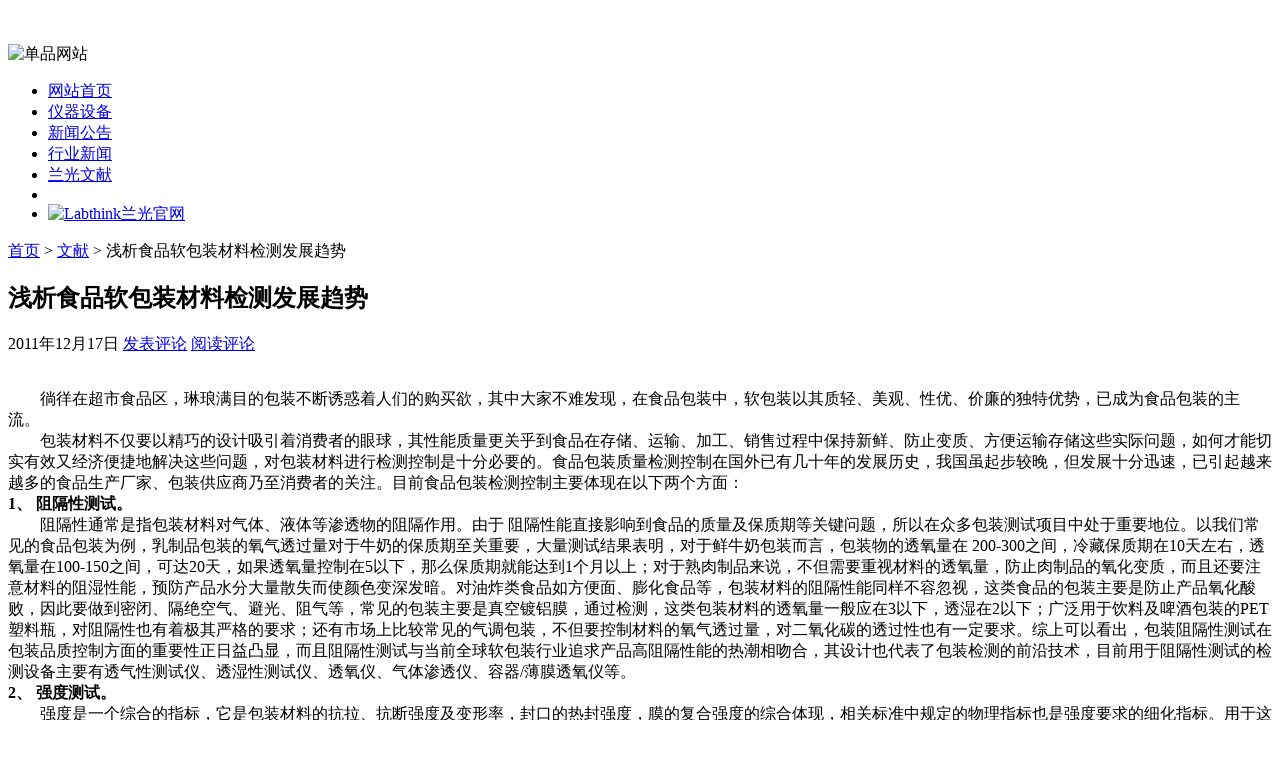

--- FILE ---
content_type: text/html; charset=UTF-8
request_url: http://xn--14uukion3if8gnm0a.com/84.html
body_size: 7988
content:
﻿<!DOCTYPE html PUBLIC "-//W3C//DTD XHTML 1.1//EN" "http://www.w3.org/TR/xhtml11/DTD/xhtml11.dtd">
<html xmlns="http://www.w3.org/1999/xhtml">
<head profile="http://gmpg.org/xfn/11">
	<meta http-equiv="Content-Type" content="text/html; charset=utf-8" />
	<meta http-equiv="X-UA-Compatible" content="IE=EmulateIE7" />
    <title>浅析食品软包装材料检测发展趋势 - Labthink兰光摩擦系数单品网站</title>
<meta name="keywords" content="浅析食品软包装材料检测发展趋势" />
<meta name="description" content="浅析食品软包装材料检测发展趋势" />
	<link rel="alternate" type="application/rss+xml" title="RSS 2.0 - 所有文章" href="http://xn--14uukion3if8gnm0a.com/feed" />
	<link rel="alternate" type="application/rss+xml" title="RSS 2.0 - 所有评论" href="http://xn--14uukion3if8gnm0a.com/comments/feed" />
	<link rel="pingback" href="http://xn--14uukion3if8gnm0a.com/xmlrpc.php" />
	<!-- style START -->
	<!-- default style -->
	<style type="text/css" media="screen">@import url( http://xn--14uukion3if8gnm0a.com/wp-content/themes/labthink/style.css );</style>
	<!-- for translations -->
			<link rel="stylesheet" href="http://xn--14uukion3if8gnm0a.com/wp-content/themes/labthink/chinese.css" type="text/css" media="screen" />
		<!--[if IE]>
		<link rel="stylesheet" href="http://xn--14uukion3if8gnm0a.com/wp-content/themes/labthink/ie.css" type="text/css" media="screen" />
	<![endif]-->
    <link rel="stylesheet" href="http://xn--14uukion3if8gnm0a.com/wp-content/themes/labthink/css/common.css" type="text/css" media="screen" />
	<!-- style END -->
	<!-- script START -->
	<script type="text/javascript" src="http://xn--14uukion3if8gnm0a.com/wp-content/themes/labthink/js/base.js"></script>
	<script type="text/javascript" src="http://xn--14uukion3if8gnm0a.com/wp-content/themes/labthink/js/menu.js"></script>
    <script type="text/javascript" src="http://xn--14uukion3if8gnm0a.com/wp-content/themes/labthink/js/gurl.js"></script>
    <script type="text/javascript" src="http://xn--14uukion3if8gnm0a.com/wp-content/themes/labthink/js/kefu.js"></script>
	<!-- script END -->
    	<link rel='prev' title='MXD-02摩擦系数仪可用于汽车雨刷刮片的摩擦系数检测' href='http://xn--14uukion3if8gnm0a.com/79.html' />
<link rel='next' title='有机玻璃的表面摩擦系数检测方法' href='http://xn--14uukion3if8gnm0a.com/87.html' />
<meta name="generator" content="WordPress 3.0.3" />
<link rel='canonical' href='http://xn--14uukion3if8gnm0a.com/84.html' />
<link rel="stylesheet" href="http://xn--14uukion3if8gnm0a.com/wp-content/plugins/wp-page-numbers/classic/wp-page-numbers.css" type="text/css" media="screen" /></head>


<body>
<!-- wrap START -->
<div id="wrap">
<!-- container START -->
<div id="container"  >
﻿<!-- header START -->
<div id="header">
	<div id="caption">

	</div>
    <div id="qs"><img src="http://xn--14uukion3if8gnm0a.com/wp-content/themes/labthink/img/index.gif" alt="单品网站"></div>
	<div class="fixed"></div>
</div>
<!-- header END -->
<!-- navigation START -->
<div id="navigation">
	<!-- menus START -->
	<ul id="menus">
		<li class="page_item"><a class="home" href="http://xn--14uukion3if8gnm0a.com/" style="width:105px!important;">网站首页</a></li>
		<li><a href="/category/instrument-equipment">仪器设备</a></li>
<li><a href="/category/news">新闻公告</a></li>
<li><a href="/category/industry-news">行业新闻</a></li>
<li><a href="/category/article">兰光文献</a></li>
		<li><a class="lastmenu" href="javascript:void(0);"></a></li>
        <li id="offical"><a href="javascript:GoToLabthinkurl();" rel="nofollow"><img src="http://xn--14uukion3if8gnm0a.com/wp-content/themes/labthink/img/officalsite.gif" alt="Labthink兰光官网"></a></li>
	</ul>
	<!-- menus END -->
	<div class="fixed"></div>
</div>
<!-- navigation END --><!-- content START -->
<div id="content">
	<!-- main START -->
	<div id="main">

	<div id="postpath">
		<a title="转到首页" href="http://xn--14uukion3if8gnm0a.com/">首页</a>
		 &gt; <a href="http://xn--14uukion3if8gnm0a.com/category/article" title="查看 文献 的全部文章" rel="category tag">文献</a>		 &gt; 浅析食品软包装材料检测发展趋势	</div>

	<div class="post" id="post-84">
		<h2>浅析食品软包装材料检测发展趋势</h2>
		<div class="info">
			<span class="date">2011年12月17日</span>
													<span class="addcomment"><a href="#respond">发表评论</a></span>
				<span class="comments"><a href="#comments">阅读评论</a></span>
			<div class="fixed"></div>
            

					</div>
		<div class="content" id="Labthink_Content">
			<p><strong><br />
</strong>　　徜徉在超市食品区，琳琅满目的包装不断诱惑着人们的购买欲，其中大家不难发现，在食品包装中，软包装以其质轻、美观、性优、价廉的独特优势，已成为食品包装的主流。   <br />
　　包装材料不仅要以精巧的设计吸引着消费者的眼球，其性能质量更关乎到食品在存储、运输、加工、销售过程中保持新鲜、防止变质、方便运输存储这些实际问题，如何才能切实有效又经济便捷地解决这些问题，对包装材料进行检测控制是十分必要的。食品包装质量检测控制在国外已有几十年的发展历史，我国虽起步较晚，但发展十分迅速，已引起越来越多的食品生产厂家、包装供应商乃至消费者的关注。目前食品包装检测控制主要体现在以下两个方面：   <br />
<strong>1、 阻隔性测试。<br />
</strong>　　阻隔性通常是指包装材料对气体、液体等渗透物的阻隔作用。由于 阻隔性能直接影响到食品的质量及保质期等关键问题，所以在众多包装测试项目中处于重要地位。以我们常见的食品包装为例，乳制品包装的氧气透过量对于牛奶的保质期至关重要，大量测试结果表明，对于鲜牛奶包装而言，包装物的透氧量在 200-300之间，冷藏保质期在10天左右，透氧量在100-150之间，可达20天，如果透氧量控制在5以下，那么保质期就能达到1个月以上；对于熟肉制品来说，不但需要重视材料的透氧量，防止肉制品的氧化变质，而且还要注意材料的阻湿性能，预防产品水分大量散失而使颜色变深发暗。对油炸类食品如方便面、膨化食品等，包装材料的阻隔性能同样不容忽视，这类食品的包装主要是防止产品氧化酸败，因此要做到密闭、隔绝空气、避光、阻气等，常见的包装主要是真空镀铝膜，通过检测，这类包装材料的透氧量一般应在3以下，透湿在2以下；广泛用于饮料及啤酒包装的PET塑料瓶，对阻隔性也有着极其严格的要求；还有市场上比较常见的气调包装，不但要控制材料的氧气透过量，对二氧化碳的透过性也有一定要求。综上可以看出，包装阻隔性测试在包装品质控制方面的重要性正日益凸显，而且阻隔性测试与当前全球软包装行业追求产品高阻隔性能的热潮相吻合，其设计也代表了包装检测的前沿技术，目前用于阻隔性测试的检测设备主要有透气性测试仪、透湿性测试仪、透氧仪、气体渗透仪、容器/薄膜透氧仪等。   <br />
<strong>2、 强度测试。<br />
</strong>　　强度是一个综合的指标，它是包装材料的抗拉、抗断强度及变形率，封口的热封强度，膜的复合强度的综合体现，相关标准中规定的物理指标也是强度要求的细化指标。用于这方面检测的常见仪器有适用于薄膜、纸张等产品精确厚度测量的测厚仪，测试整个包装物密封效果的 密封试验仪，测试 薄膜、复合膜、橡胶等材料拉伸、剥离、撕裂、热封强度等的电子拉力试验机，适用于薄膜、纸张等产品的耐撕裂度测试的撕裂度仪，测定材料热封温度、热封时间、热封压力等参数的热封仪，用于薄膜、薄片等材料表面滑动动静摩擦系数测定的摩擦系数试验仪，用于旋转瓶盖的打开或旋紧力测试的扭矩仪，以及冲击、粘性、抗压等测试仪器。   <br />
　　软包装新产品、新材料的层出不穷，使材料的物性评价愈显重要，包装检测控制技术及设备的不断推陈出新，对控制质量、指导加工、研究材料的性质性能提供了有力帮助；同时，包装质量控制的数字化，使得包材生产厂家有章可循，包材用户有据可依，食品包装质量控制不再是一句空话。</p>
			<div class="fixed"></div>
		</div>
		<div class="under">
			<span class="categories">分类: </span><span><a href="http://xn--14uukion3if8gnm0a.com/category/article" title="查看 文献 的全部文章" rel="category tag">文献</a></span>			
		</div>
	</div>

	<!-- related posts START -->
		<!-- related posts END -->

	<script type="text/javascript" src="http://xn--14uukion3if8gnm0a.com/wp-content/themes/labthink/js/comment.js"></script>



<div id="comments">

<div id="cmtswitcher">
			<a id="commenttab" class="curtab" href="javascript:void(0);" onclick="MGJS.switchTab('thecomments,commentnavi', 'thetrackbacks', 'commenttab', 'curtab', 'trackbacktab', 'tab');">评论 (0)</a>

				<span class="addcomment"><a href="#respond">发表评论</a></span>
	
	<div class="fixed"></div>
</div>

<div id="commentlist">
	<!-- comments START -->
	<ol id="thecomments">
			<li class="messagebox">
			本文目前尚无任何评论.		</li>
		</ol>
	<!-- comments END -->


</div>

</div>

	<form action="http://xn--14uukion3if8gnm0a.com/wp-comments-post.php" method="post" id="commentform">
	<div id="respond">

					
			<div id="author_info">
				<div class="row">
					<input type="text" name="author" id="author" class="textfield" value="" size="24" tabindex="1" />
					<label for="author" class="small">昵称 (必填)</label>
				</div>
				<div class="row">
					<input type="text" name="email" id="email" class="textfield" value="" size="24" tabindex="2" />
					<label for="email" class="small">电子邮箱 (我们会为您保密) (必填)</label>
				</div>
				<div class="row">
					<input type="text" name="url" id="url" class="textfield" value="" size="24" tabindex="3" />
					<label for="url" class="small">网址</label>
				</div>
			</div>

			
		
		<!-- comment input -->
		<div class="row">
			<textarea name="comment" id="comment" tabindex="4" rows="8" cols="50"></textarea>
		</div>

		<!-- comment submit and rss -->
		<div id="submitbox">
			<a class="feed" href="http://xn--14uukion3if8gnm0a.com/comments/feed">订阅评论</a>
			<div class="submitbutton">
				<input name="submit" type="submit" id="submit" class="button" tabindex="5" value="提交评论" />
			</div>
						<input type="hidden" name="comment_post_ID" value="84" />
			<div class="fixed"></div>
		</div>

	</div>
	<p style="display: none;"><input type="hidden" id="akismet_comment_nonce" name="akismet_comment_nonce" value="4579277f88" /></p>	</form>

	

	<div id="postnavi">
		<span class="prev"><a href="http://xn--14uukion3if8gnm0a.com/87.html" rel="next">有机玻璃的表面摩擦系数检测方法</a></span>
		<span class="next"><a href="http://xn--14uukion3if8gnm0a.com/79.html" rel="prev">MXD-02摩擦系数仪可用于汽车雨刷刮片的摩擦系数检测</a></span>
		<div class="fixed"></div>
	</div>


﻿	</div>
	<!-- main END -->

	﻿
<!-- sidebar START -->
<div id="sidebar">

<!-- sidebar north START -->
<div id="northsidebar" class="sidebar">

	<!-- feeds -->
	<div class="widget widget_feeds">
		<div class="content">
			<div id="subscribe">
				<a rel="external nofollow" id="feedrss" title="订阅这个博客的文章" href="http://xn--14uukion3if8gnm0a.com/feed">订阅</a>
							</div>
						<div class="fixed"></div>
		</div>
	</div>

	<!-- showcase -->
			<div class="widget">
							<h3>Labthink兰光</h3>
						<div class="content">
				<table width="269" border="0" cellpadding="0" cellspacing="0">
  <tr>
    <td width="269" height="214" valign="middle"><img src="http://xn--14uukion3If8gnm0a.com/wp-content/themes/labthink/img/aboutlabthink.jpg" width="269" height="204" alt="" /></td>
  </tr>
  <tr>
    <td style="font-size:12px; padding:8px 0;">Labthink兰光，包装检测仪器与检测服务的优秀提供商 专业生产摩擦系数仪 国际品质 畅销全球<br />
      官网：http://www.labthink.com<br />
      邮箱：Marketing@labthink.com<br />
      地址：山东·济南市无影山路144号</td>
  </tr>
  <tr>
    <td style="font-size:12px; padding:8px 0;">
    设备名称：<a href="http://xn--14uukion3If8gnm0a.com/" title="摩擦系数仪">摩擦系数仪</a><br>
英文名称：Coefficient of Friction Tester<br>
摩擦系数仪专业适用于测量塑料薄膜和薄片、橡胶、纸张、纸板、编织袋、织物风格、通信电缆光缆用金属材料复合带、输送带、木材、涂层、雨刷、鞋材、轮胎等材料滑动时的静摩擦系数和动摩擦系数。通过测量材料的滑爽性，可以控制调节材料生产质量工艺指标，满足产品使用要求。另外还可用于化妆品、滴眼液等日化用品的滑爽性能测定。设备执行ISO 8295、GB/T 10006、ASTM D1894、TAPPI T816等标准。
    </td>
    </tr>
  <tr>
    <td height="87"><table width="227" border="0" align="center" cellpadding="0" cellspacing="0">
        <tr>
          <td width="114" height="42"><img src="http://xn--14uukion3If8gnm0a.com/wp-content/themes/labthink/img/msn.jpg" width="104" height="30" border="0" alt="点击在线咨询或留言" /></td>
          <td width="113" align="right"><a href="http://wpa.qq.com/msgrd?v=3&uin=1739638090&site=qq&menu=yes" target="_blank" rel="nofollow"><img src="http://xn--14uukion3If8gnm0a.com/wp-content/themes/labthink/img/qq.jpg" width="104" height="30" border="0" alt="点击在线咨询或留言" /></a></td>
        </tr>
        <tr>
          <td colspan="2"><img src="http://xn--14uukion3If8gnm0a.com/wp-content/themes/labthink/img/tel.jpg" width="227" height="30" border="0" alt="0531-85068566" /></td>
        </tr>
      </table></td>
  </tr>
</table>
			</div>
		</div>
	

	<!-- posts -->
<div id="golink">
  <h3>材料检测仪器推荐</h3>
  <ul>
    <li><a href="http://www.labthink.com/zh-cn/products/test-property/touyang.html" rel="nofollow">透氧仪</a></li> 
<li><a href="http://www.labthink.com/zh-cn/products/test-property/touqi.html" rel="nofollow">透气性测试仪</a></li> 
<li><a href="http://www.labthink.com/zh-cn/products/test-property/toushi.html" rel="nofollow">透湿仪</a></li> 
<li><a href="http://www.labthink.com/zh-cn/products/test-property/zhengfacanzha.html" rel="nofollow">蒸发残渣恒重仪</a></li> 
<li><a href="http://www.labthink.com/zh-cn/products/test-property/qianyiliang.html" rel="nofollow">总迁移量测定仪</a></li> 
<li><a href="http://www.labthink.com/zh-cn/product/1020203.html" rel="nofollow">万能试验机</a></li> 
<li><a href="http://www.labthink.com/zh-cn/products/test-property/laliji.html" rel="nofollow">电子拉力试验机</a></li> 
<li><a href="http://www.labthink.com/zh-cn/products/test-property/cehouyi.html" rel="nofollow">测厚仪</a></li> 
<li><a href="http://www.labthink.com/zh-cn/products/test-property/mocaxishu.html" rel="nofollow">摩擦系数仪</a></li> 
<li><a href="http://www.labthink.com/zh-cn/products/test-property/boliji.html" rel="nofollow">剥离强度试验机</a></li> 
<li><a href="http://www.labthink.com/zh-cn/products/test-property/refengyi.html" rel="nofollow">热封试验仪</a></li> 
<li><a href="http://www.labthink.com/zh-cn/products/test-property/niujuyi.html" rel="nofollow">瓶盖扭矩仪</a></li> 
<li><a href="http://www.labthink.com/zh-cn/products/test-property/mifeng.html" rel="nofollow">密封性测试仪</a></li> 
<li><a href="http://www.labthink.com/zh-cn/products/test-property/dingkong.html" rel="nofollow">顶空气体分析仪</a></li> 
<li><a href="http://www.labthink.com/zh-cn/products/test-property/siliedu.html" rel="nofollow">撕裂度仪</a></li> 
<li><a href="http://www.labthink.com/zh-cn/products/test-property/resuoyi.html" rel="nofollow">热缩试验仪</a></li> 
<li><a href="http://www.labthink.com/zh-cn/products/test-property/baichui.html" rel="nofollow">摆锤冲击试验机</a></li> 
<li><a href="http://www.labthink.com/zh-cn/products/test-property/luobiao.html" rel="nofollow">落镖冲击试验仪</a></li> 
<li><a href="http://www.labthink.com/zh-cn/products/test-property/luoqiuchongji.html" rel="nofollow">落球冲击试验机</a></li> 
<li><a href="http://www.labthink.com/zh-cn/products/test-property/kangyaji.html" rel="nofollow">纸箱抗压机</a></li> 
<li><a href="http://www.labthink.com/zh-cn/products/test-property/nianjie.html" rel="nofollow">持粘性测试仪</a></li> 
<li><a href="http://www.labthink.com/zh-cn/products/test-property/nianjie.html" rel="nofollow">初粘力测试仪</a></li> 
<li><a href="http://www.labthink.com/zh-cn/products/test-property/roucuo.html" rel="nofollow">揉搓试验仪</a></li>  
<li><a href="http://www.labthink.com/zh-cn/products/test-property/naimo.html" rel="nofollow">油墨摩擦试验机</a></li> 
<li><a href="http://www.labthink.com/zh-cn/products/test-property/guangyuan.html" rel="nofollow">标准光源箱</a></li> 
<li><a href="http://www.labthink.com/zh-cn/products/test-property/touqidu.html" rel="nofollow">透气度测试仪</a></li> 
<li><a href="http://www.labthink.com/zh-cn/products/test-property/wuhua.html" rel="nofollow">雾化测试仪</a></li> 
<li><a href="http://www.labthink.com/zh-cn/products/test-property/canliu.html" rel="nofollow">气相色谱仪</a></li> 
<li><a href="http://www.labthink.com/zh-cn/products/test-application/kouzhao.html" rel="nofollow">口罩检测仪器</a></li> 
<li><a href="http://www.labthink.com/zh-cn/products/test-application/fanghufu.html" rel="nofollow">防护服检测仪器</a></li> 
  </ul>
</div>
	
	<div class="widget">
		<h3>最近更新</h3>
		<ul>
			<li><a href="http://xn--14uukion3if8gnm0a.com/1288.html">仪器选购指南｜印刷油墨表面摩擦系数仪产品介绍</a></li><li><a href="http://xn--14uukion3if8gnm0a.com/1286.html">摩擦系数试验仪：手机玻璃盖板滑爽性能测控仪器</a></li><li><a href="http://xn--14uukion3if8gnm0a.com/1284.html">仪器介绍｜MXD-02摩擦系数仪的技术特征</a></li><li><a href="http://xn--14uukion3if8gnm0a.com/1282.html">医用手套摩擦系数测试的解决方案</a></li><li><a href="http://xn--14uukion3if8gnm0a.com/1280.html">检测材料表面性能 摩擦系数仪应用十分重要</a></li><li><a href="http://xn--14uukion3if8gnm0a.com/1277.html">医疗器械厂家如何监测解决医用手套的摩擦系数</a></li><li><a href="http://xn--14uukion3if8gnm0a.com/1274.html">医用导管表面摩擦力测试仪在医疗行业检测中的应用重要性</a></li><li><a href="http://xn--14uukion3if8gnm0a.com/1271.html">年糕包装卷膜材料的摩擦系数检测验证方法</a></li><li><a href="http://xn--14uukion3if8gnm0a.com/1269.html">Labthink | 医用导尿管摩擦系数测试仪的详细介绍</a></li><li><a href="http://xn--14uukion3if8gnm0a.com/1267.html">调味料包装卷膜生产线上易打滑跑偏的原因分析与测试建议</a></li>		</ul>
	</div>

	<!-- recent comments -->
	
	

</div>
<!-- sidebar north END -->

<div id="centersidebar">

	<!-- sidebar east START -->
	<div id="eastsidebar" class="sidebar">
	
		<!-- categories -->
		<div class="widget widget_categories">
			<h3>日志分类</h3>
			<ul>
					<li class="cat-item cat-item-33"><a href="http://xn--14uukion3if8gnm0a.com/category/instrument-equipment" title="查看 仪器设备 下的所有文章">仪器设备</a>
</li>
	<li class="cat-item cat-item-1"><a href="http://xn--14uukion3if8gnm0a.com/category/article" title="查看 文献 下的所有文章">文献</a>
</li>
	<li class="cat-item cat-item-3"><a href="http://xn--14uukion3if8gnm0a.com/category/news" title="查看 新闻通告 下的所有文章">新闻通告</a>
</li>
	<li class="cat-item cat-item-31"><a href="http://xn--14uukion3if8gnm0a.com/category/industry-news" title="查看 行业新闻 下的所有文章">行业新闻</a>
</li>
			</ul>
		</div>

		</div>
	<!-- sidebar east END -->

	<!-- sidebar west START -->
	<div id="westsidebar" class="sidebar">
	
		<!-- blogroll -->
		<div class="widget widget_links">
			<h3>书签</h3>
			<ul>
				<li><a href="http://xn--jhq474acfm79b30egxam4g.com/" title="密封试验仪" target="_blank">密封试验仪</a></li>
<li><a href="http://xn--14uukion3If8gnm0a.com">摩擦系数仪</a></li>
<li><a href="http://xn--14uukion3If8gnm0a.com">摩擦系数测定仪</a></li>
<li><a href="http://xn--14uukion3If8gnm0a.com">摩擦系数测试仪</a></li>
<li><a href="http://xn--wxty5k2x9a.com/" title="撕裂度仪" target="_blank">撕裂度仪</a></li>
<li><a href="http://xn--tqqt33d8kcv9a76p097bnoa.com/" title="气体渗透仪" target="_blank">气体渗透仪</a></li>
<li><a href="http://xn--9cr316cj4bi7b09bl9q.com/" title="气相色谱仪" target="_blank">气相色谱仪</a></li>
<li><a href="http://xn--kett00cputson.com/" title="热封仪" target="_blank">热封仪</a></li>
			</ul>
		</div>

		</div>
	<!-- sidebar west END -->
	<div class="fixed"></div>
</div>

<!-- sidebar south START -->
<div id="southsidebar" class="sidebar">

	<!-- meta -->
	<div class="widget">
		<h3>Meta</h3>
		<ul>
						<li><a href="http://xn--14uukion3if8gnm0a.com/wp-login.php">登录</a></li>
		</ul>
	</div>

</div>
<!-- sidebar south END -->

</div>
<!-- sidebar END -->
<div id=floatTools class=float0831>
  <div class=floatL><a id=aFloatTools_Show class=btnOpen 
title=查看在线客服 
onclick="javascript:$('#divFloatToolsView').animate({width: 'show', opacity: 'show'}, 'normal',function(){ $('#divFloatToolsView').show();kf_setCookie('RightFloatShown', 0, '', '/', 'www.labthink.cn'); });$('#aFloatTools_Show').attr('style','display:none');$('#aFloatTools_Hide').attr('style','display:block');" 
href="javascript:void(0);">展开</a> <a style="display:none" id=aFloatTools_Hide class=btnCtn 
title=关闭在线客服 
onclick="javascript:$('#divFloatToolsView').animate({width: 'hide', opacity: 'hide'}, 'normal',function(){ $('#divFloatToolsView').hide();kf_setCookie('RightFloatShown', 1, '', '/', 'www.labthink.cn'); });$('#aFloatTools_Show').attr('style','display:block');$('#aFloatTools_Hide').attr('style','display:none');" 
href="javascript:void(0);">收缩</a> </div>
  <div id=divFloatToolsView class=floatR style="display:none">
    <div class=tp></div>
    <div class=cn>
      <ul>
        <li class=top>
          <h3 class=titZx>QQ咨询</h3>
        </li>
        <li><span class=icoZx>售前咨询</span> </li>
        <li><a class=icoTc target="_blank" href="http://wpa.qq.com/msgrd?v=3&uin=1739638090&site=qq&menu=yes">Labthink兰光</a> </li>
      </ul>
      <ul class=webZx>
        <li class=webZx-in><a href="http://m.labthink.com/contact/quote.html" rel="nofollow" target="_blank" style="float: left"><img src="/wp-content/themes/labthink/images/right_float_web.png" border="0px"></a> </li>
      </ul>
      <ul>
        <li>
          <h3 class=titDh>电话咨询</h3>
        </li>
        <li style="height:46px;"><img src="/wp-content/themes/labthink/images/tel.gif"></li>
        <li class=bot>
          <h3 class=titDc>关注微信</h3>
        </li>
        <li style="height:112px"><img src="/wp-content/themes/labthink/images/labthinkwx.png" alt="" /></li>
      </ul>
    </div>
  </div>
</div>	<div class="fixed"></div>
</div>
<!-- content END -->

<!-- footer START -->
<div id="footer">
	<a id="gotop" href="#" onclick="MGJS.goTop();return false;">回到顶部</a>
	<a id="powered" href="http://wordpress.org/" rel="nofollow">WordPress</a>
	<div id="copyright">
		版权所有 &copy; 2010-2025 Labthink兰光，摩擦系数仪、摩擦系数测定仪、摩擦系数测量仪与摩擦系数检测服务的优秀提供商。    <a href="/sitemap.html" target="_blank" rel="nofollow">网站地图</a>
	</div>
	<div id="themeinfo">
		Theme by Labthink. Valid <a href="http://validator.w3.org/check?uri=referer" rel="nofollow">XHTML 1.1</a> and <a href="http://jigsaw.w3.org/css-validator/check/referer?profile=css3" rel="nofollow">CSS 3</a>.	</div>
</div>
<!-- footer END -->

</div>
<!-- container END -->
</div>
<!-- wrap END -->

<script type="text/javascript">
var _bdhmProtocol = (("https:" == document.location.protocol) ? " https://" : " http://");
document.write(unescape("%3Cscript src='" + _bdhmProtocol + "hm.baidu.com/h.js%3F8868d95dbc845ed50a9f47bc22bc911f' type='text/javascript'%3E%3C/script%3E"));
</script>﻿</body>
</html>